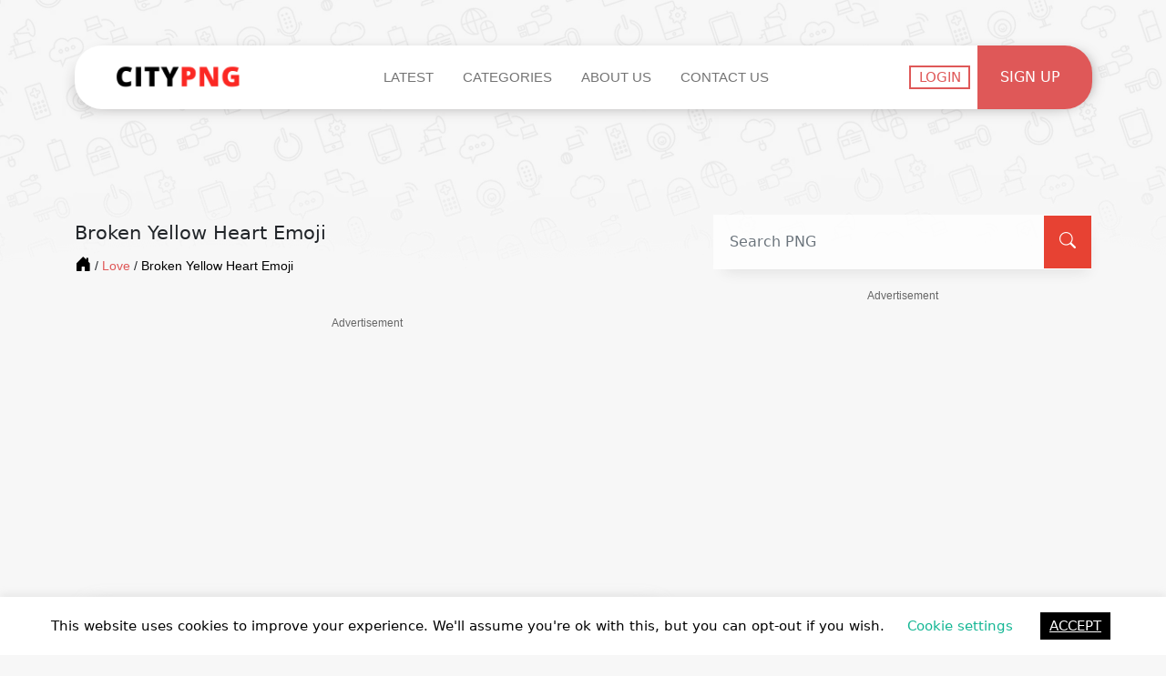

--- FILE ---
content_type: text/html; charset=utf-8
request_url: https://www.google.com/recaptcha/api2/aframe
body_size: 267
content:
<!DOCTYPE HTML><html><head><meta http-equiv="content-type" content="text/html; charset=UTF-8"></head><body><script nonce="3LJCGxQRDn9gP-7TiiM_fg">/** Anti-fraud and anti-abuse applications only. See google.com/recaptcha */ try{var clients={'sodar':'https://pagead2.googlesyndication.com/pagead/sodar?'};window.addEventListener("message",function(a){try{if(a.source===window.parent){var b=JSON.parse(a.data);var c=clients[b['id']];if(c){var d=document.createElement('img');d.src=c+b['params']+'&rc='+(localStorage.getItem("rc::a")?sessionStorage.getItem("rc::b"):"");window.document.body.appendChild(d);sessionStorage.setItem("rc::e",parseInt(sessionStorage.getItem("rc::e")||0)+1);localStorage.setItem("rc::h",'1769199874517');}}}catch(b){}});window.parent.postMessage("_grecaptcha_ready", "*");}catch(b){}</script></body></html>